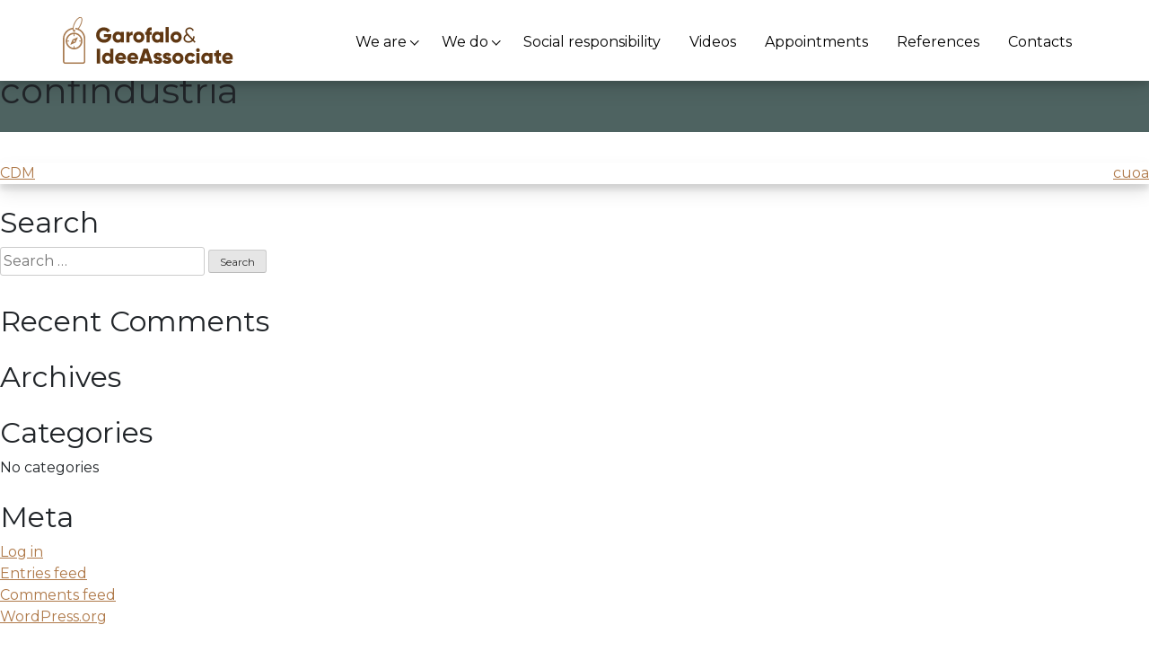

--- FILE ---
content_type: text/html; charset=UTF-8
request_url: https://www.garofalo.it/en/events/confindustria-5/
body_size: 12202
content:
<!doctype html>
<html lang="en-US">

<!-- LANG: en -->

<head>
    <meta charset="UTF-8">
    <meta name="viewport" content="width=device-width, initial-scale=1">
    <link rel="profile" href="https://gmpg.org/xfn/11">

    <!-- Global site tag (gtag.js) - Google Analytics -->

    <!--<script async src="https://www.googletagmanager.com/gtag/js?id=UA-757781-50"></script>

	<script>
		window.dataLayer = window.dataLayer || [];

		function gtag() {
			dataLayer.push(arguments);
		}

		gtag('js', new Date());

		gtag('config', 'UA-757781-50', {
			'anonymize_ip': true
		});
	</script>-->

    <!-- Matomo -->
    <script>
    var _paq = window._paq = window._paq || [];
    /* tracker methods like "setCustomDimension" should be called before "trackPageView" */
    _paq.push(['trackPageView']);
    _paq.push(['enableLinkTracking']);
    (function() {
        var u = "//soffix.net/piwik/";
        _paq.push(['setTrackerUrl', u + 'matomo.php']);
        _paq.push(['setSiteId', '12']);
        var d = document,
            g = d.createElement('script'),
            s = d.getElementsByTagName('script')[0];
        g.async = true;
        g.src = u + 'matomo.js';
        s.parentNode.insertBefore(g, s);
    })();
    </script>
    <!-- End Matomo Code -->

    <!-- 
	<script type="text/javascript">
		var _iub = _iub || [];

		_iub.csConfiguration = {
			"lang": "it",
			"siteId": 1648519,
			"cookiePolicyId": 57509049,
			"banner": {
				"acceptButtonDisplay": true,
				"customizeButtonDisplay": true,
				"position": "bottom",
				"acceptButtonColor": "#0073CE",
				"acceptButtonCaptionColor": "white",
				"customizeButtonColor": "#DADADA",
				"customizeButtonCaptionColor": "#4D4D4D",
				"textColor": "black",
				"backgroundColor": "white"
			}
		};
	</script>
	<script type="text/javascript" src="//cdn.iubenda.com/cs/iubenda_cs.js" charset="UTF-8" async></script>
	<script type="text/javascript" src="//cdn.iubenda.com/cs/iubenda_cs.js" charset="UTF-8" async></script> -->

    <meta name='robots' content='index, follow, max-image-preview:large, max-snippet:-1, max-video-preview:-1' />
<link rel="alternate" hreflang="it" href="https://www.garofalo.it/events/confindustria/" />
<link rel="alternate" hreflang="en" href="https://www.garofalo.it/en/events/confindustria-5/" />
<link rel="alternate" hreflang="x-default" href="https://www.garofalo.it/events/confindustria/" />

	<!-- This site is optimized with the Yoast SEO plugin v26.7 - https://yoast.com/wordpress/plugins/seo/ -->
	<title>confindustria - Garofalo</title>
	<link rel="canonical" href="https://www.garofalo.it/en/events/confindustria-5/" />
	<meta property="og:locale" content="en_US" />
	<meta property="og:type" content="article" />
	<meta property="og:title" content="confindustria - Garofalo" />
	<meta property="og:description" content="Conference about Creativity and Innovation in times of permanent imbalances @Confindustria Vicenza &#8211; advanced training &nbsp;" />
	<meta property="og:url" content="https://www.garofalo.it/en/events/confindustria-5/" />
	<meta property="og:site_name" content="Garofalo" />
	<meta name="twitter:card" content="summary_large_image" />
	<script type="application/ld+json" class="yoast-schema-graph">{"@context":"https://schema.org","@graph":[{"@type":"WebPage","@id":"https://www.garofalo.it/en/events/confindustria-5/","url":"https://www.garofalo.it/en/events/confindustria-5/","name":"confindustria - Garofalo","isPartOf":{"@id":"https://www.garofalo.it/#website"},"datePublished":"2022-01-31T15:48:15+00:00","breadcrumb":{"@id":"https://www.garofalo.it/en/events/confindustria-5/#breadcrumb"},"inLanguage":"en-US","potentialAction":[{"@type":"ReadAction","target":["https://www.garofalo.it/en/events/confindustria-5/"]}]},{"@type":"BreadcrumbList","@id":"https://www.garofalo.it/en/events/confindustria-5/#breadcrumb","itemListElement":[{"@type":"ListItem","position":1,"name":"Home","item":"https://www.garofalo.it/en/homepage/"},{"@type":"ListItem","position":2,"name":"Eventi","item":"https://www.garofalo.it/en/events/"},{"@type":"ListItem","position":3,"name":"confindustria"}]},{"@type":"WebSite","@id":"https://www.garofalo.it/#website","url":"https://www.garofalo.it/","name":"Garofalo","description":"","publisher":{"@id":"https://www.garofalo.it/#organization"},"potentialAction":[{"@type":"SearchAction","target":{"@type":"EntryPoint","urlTemplate":"https://www.garofalo.it/?s={search_term_string}"},"query-input":{"@type":"PropertyValueSpecification","valueRequired":true,"valueName":"search_term_string"}}],"inLanguage":"en-US"},{"@type":"Organization","@id":"https://www.garofalo.it/#organization","name":"Garofalo","url":"https://www.garofalo.it/","logo":{"@type":"ImageObject","inLanguage":"en-US","@id":"https://www.garofalo.it/#/schema/logo/image/","url":"https://www.garofalo.it/wp-content/uploads/2019/06/GarofaloLogo.svg","contentUrl":"https://www.garofalo.it/wp-content/uploads/2019/06/GarofaloLogo.svg","caption":"Garofalo"},"image":{"@id":"https://www.garofalo.it/#/schema/logo/image/"}}]}</script>
	<!-- / Yoast SEO plugin. -->


<link rel='dns-prefetch' href='//cdn.iubenda.com' />
<link rel='dns-prefetch' href='//kit.fontawesome.com' />
<link rel='dns-prefetch' href='//cdnjs.cloudflare.com' />
<link rel="alternate" type="application/rss+xml" title="Garofalo &raquo; Feed" href="https://www.garofalo.it/en/feed/" />
<link rel="alternate" type="application/rss+xml" title="Garofalo &raquo; Comments Feed" href="https://www.garofalo.it/en/comments/feed/" />
<link rel="alternate" title="oEmbed (JSON)" type="application/json+oembed" href="https://www.garofalo.it/en/wp-json/oembed/1.0/embed?url=https%3A%2F%2Fwww.garofalo.it%2Fen%2Fevents%2Fconfindustria-5%2F" />
<link rel="alternate" title="oEmbed (XML)" type="text/xml+oembed" href="https://www.garofalo.it/en/wp-json/oembed/1.0/embed?url=https%3A%2F%2Fwww.garofalo.it%2Fen%2Fevents%2Fconfindustria-5%2F&#038;format=xml" />
<style id='wp-img-auto-sizes-contain-inline-css' type='text/css'>
img:is([sizes=auto i],[sizes^="auto," i]){contain-intrinsic-size:3000px 1500px}
/*# sourceURL=wp-img-auto-sizes-contain-inline-css */
</style>
<style id='wp-emoji-styles-inline-css' type='text/css'>

	img.wp-smiley, img.emoji {
		display: inline !important;
		border: none !important;
		box-shadow: none !important;
		height: 1em !important;
		width: 1em !important;
		margin: 0 0.07em !important;
		vertical-align: -0.1em !important;
		background: none !important;
		padding: 0 !important;
	}
/*# sourceURL=wp-emoji-styles-inline-css */
</style>
<link rel='stylesheet' id='wp-block-library-css' href='https://www.garofalo.it/wp-includes/css/dist/block-library/style.min.css?ver=6.9' type='text/css' media='all' />
<style id='global-styles-inline-css' type='text/css'>
:root{--wp--preset--aspect-ratio--square: 1;--wp--preset--aspect-ratio--4-3: 4/3;--wp--preset--aspect-ratio--3-4: 3/4;--wp--preset--aspect-ratio--3-2: 3/2;--wp--preset--aspect-ratio--2-3: 2/3;--wp--preset--aspect-ratio--16-9: 16/9;--wp--preset--aspect-ratio--9-16: 9/16;--wp--preset--color--black: #000000;--wp--preset--color--cyan-bluish-gray: #abb8c3;--wp--preset--color--white: #ffffff;--wp--preset--color--pale-pink: #f78da7;--wp--preset--color--vivid-red: #cf2e2e;--wp--preset--color--luminous-vivid-orange: #ff6900;--wp--preset--color--luminous-vivid-amber: #fcb900;--wp--preset--color--light-green-cyan: #7bdcb5;--wp--preset--color--vivid-green-cyan: #00d084;--wp--preset--color--pale-cyan-blue: #8ed1fc;--wp--preset--color--vivid-cyan-blue: #0693e3;--wp--preset--color--vivid-purple: #9b51e0;--wp--preset--gradient--vivid-cyan-blue-to-vivid-purple: linear-gradient(135deg,rgb(6,147,227) 0%,rgb(155,81,224) 100%);--wp--preset--gradient--light-green-cyan-to-vivid-green-cyan: linear-gradient(135deg,rgb(122,220,180) 0%,rgb(0,208,130) 100%);--wp--preset--gradient--luminous-vivid-amber-to-luminous-vivid-orange: linear-gradient(135deg,rgb(252,185,0) 0%,rgb(255,105,0) 100%);--wp--preset--gradient--luminous-vivid-orange-to-vivid-red: linear-gradient(135deg,rgb(255,105,0) 0%,rgb(207,46,46) 100%);--wp--preset--gradient--very-light-gray-to-cyan-bluish-gray: linear-gradient(135deg,rgb(238,238,238) 0%,rgb(169,184,195) 100%);--wp--preset--gradient--cool-to-warm-spectrum: linear-gradient(135deg,rgb(74,234,220) 0%,rgb(151,120,209) 20%,rgb(207,42,186) 40%,rgb(238,44,130) 60%,rgb(251,105,98) 80%,rgb(254,248,76) 100%);--wp--preset--gradient--blush-light-purple: linear-gradient(135deg,rgb(255,206,236) 0%,rgb(152,150,240) 100%);--wp--preset--gradient--blush-bordeaux: linear-gradient(135deg,rgb(254,205,165) 0%,rgb(254,45,45) 50%,rgb(107,0,62) 100%);--wp--preset--gradient--luminous-dusk: linear-gradient(135deg,rgb(255,203,112) 0%,rgb(199,81,192) 50%,rgb(65,88,208) 100%);--wp--preset--gradient--pale-ocean: linear-gradient(135deg,rgb(255,245,203) 0%,rgb(182,227,212) 50%,rgb(51,167,181) 100%);--wp--preset--gradient--electric-grass: linear-gradient(135deg,rgb(202,248,128) 0%,rgb(113,206,126) 100%);--wp--preset--gradient--midnight: linear-gradient(135deg,rgb(2,3,129) 0%,rgb(40,116,252) 100%);--wp--preset--font-size--small: 13px;--wp--preset--font-size--medium: 20px;--wp--preset--font-size--large: 36px;--wp--preset--font-size--x-large: 42px;--wp--preset--spacing--20: 0.44rem;--wp--preset--spacing--30: 0.67rem;--wp--preset--spacing--40: 1rem;--wp--preset--spacing--50: 1.5rem;--wp--preset--spacing--60: 2.25rem;--wp--preset--spacing--70: 3.38rem;--wp--preset--spacing--80: 5.06rem;--wp--preset--shadow--natural: 6px 6px 9px rgba(0, 0, 0, 0.2);--wp--preset--shadow--deep: 12px 12px 50px rgba(0, 0, 0, 0.4);--wp--preset--shadow--sharp: 6px 6px 0px rgba(0, 0, 0, 0.2);--wp--preset--shadow--outlined: 6px 6px 0px -3px rgb(255, 255, 255), 6px 6px rgb(0, 0, 0);--wp--preset--shadow--crisp: 6px 6px 0px rgb(0, 0, 0);}:where(.is-layout-flex){gap: 0.5em;}:where(.is-layout-grid){gap: 0.5em;}body .is-layout-flex{display: flex;}.is-layout-flex{flex-wrap: wrap;align-items: center;}.is-layout-flex > :is(*, div){margin: 0;}body .is-layout-grid{display: grid;}.is-layout-grid > :is(*, div){margin: 0;}:where(.wp-block-columns.is-layout-flex){gap: 2em;}:where(.wp-block-columns.is-layout-grid){gap: 2em;}:where(.wp-block-post-template.is-layout-flex){gap: 1.25em;}:where(.wp-block-post-template.is-layout-grid){gap: 1.25em;}.has-black-color{color: var(--wp--preset--color--black) !important;}.has-cyan-bluish-gray-color{color: var(--wp--preset--color--cyan-bluish-gray) !important;}.has-white-color{color: var(--wp--preset--color--white) !important;}.has-pale-pink-color{color: var(--wp--preset--color--pale-pink) !important;}.has-vivid-red-color{color: var(--wp--preset--color--vivid-red) !important;}.has-luminous-vivid-orange-color{color: var(--wp--preset--color--luminous-vivid-orange) !important;}.has-luminous-vivid-amber-color{color: var(--wp--preset--color--luminous-vivid-amber) !important;}.has-light-green-cyan-color{color: var(--wp--preset--color--light-green-cyan) !important;}.has-vivid-green-cyan-color{color: var(--wp--preset--color--vivid-green-cyan) !important;}.has-pale-cyan-blue-color{color: var(--wp--preset--color--pale-cyan-blue) !important;}.has-vivid-cyan-blue-color{color: var(--wp--preset--color--vivid-cyan-blue) !important;}.has-vivid-purple-color{color: var(--wp--preset--color--vivid-purple) !important;}.has-black-background-color{background-color: var(--wp--preset--color--black) !important;}.has-cyan-bluish-gray-background-color{background-color: var(--wp--preset--color--cyan-bluish-gray) !important;}.has-white-background-color{background-color: var(--wp--preset--color--white) !important;}.has-pale-pink-background-color{background-color: var(--wp--preset--color--pale-pink) !important;}.has-vivid-red-background-color{background-color: var(--wp--preset--color--vivid-red) !important;}.has-luminous-vivid-orange-background-color{background-color: var(--wp--preset--color--luminous-vivid-orange) !important;}.has-luminous-vivid-amber-background-color{background-color: var(--wp--preset--color--luminous-vivid-amber) !important;}.has-light-green-cyan-background-color{background-color: var(--wp--preset--color--light-green-cyan) !important;}.has-vivid-green-cyan-background-color{background-color: var(--wp--preset--color--vivid-green-cyan) !important;}.has-pale-cyan-blue-background-color{background-color: var(--wp--preset--color--pale-cyan-blue) !important;}.has-vivid-cyan-blue-background-color{background-color: var(--wp--preset--color--vivid-cyan-blue) !important;}.has-vivid-purple-background-color{background-color: var(--wp--preset--color--vivid-purple) !important;}.has-black-border-color{border-color: var(--wp--preset--color--black) !important;}.has-cyan-bluish-gray-border-color{border-color: var(--wp--preset--color--cyan-bluish-gray) !important;}.has-white-border-color{border-color: var(--wp--preset--color--white) !important;}.has-pale-pink-border-color{border-color: var(--wp--preset--color--pale-pink) !important;}.has-vivid-red-border-color{border-color: var(--wp--preset--color--vivid-red) !important;}.has-luminous-vivid-orange-border-color{border-color: var(--wp--preset--color--luminous-vivid-orange) !important;}.has-luminous-vivid-amber-border-color{border-color: var(--wp--preset--color--luminous-vivid-amber) !important;}.has-light-green-cyan-border-color{border-color: var(--wp--preset--color--light-green-cyan) !important;}.has-vivid-green-cyan-border-color{border-color: var(--wp--preset--color--vivid-green-cyan) !important;}.has-pale-cyan-blue-border-color{border-color: var(--wp--preset--color--pale-cyan-blue) !important;}.has-vivid-cyan-blue-border-color{border-color: var(--wp--preset--color--vivid-cyan-blue) !important;}.has-vivid-purple-border-color{border-color: var(--wp--preset--color--vivid-purple) !important;}.has-vivid-cyan-blue-to-vivid-purple-gradient-background{background: var(--wp--preset--gradient--vivid-cyan-blue-to-vivid-purple) !important;}.has-light-green-cyan-to-vivid-green-cyan-gradient-background{background: var(--wp--preset--gradient--light-green-cyan-to-vivid-green-cyan) !important;}.has-luminous-vivid-amber-to-luminous-vivid-orange-gradient-background{background: var(--wp--preset--gradient--luminous-vivid-amber-to-luminous-vivid-orange) !important;}.has-luminous-vivid-orange-to-vivid-red-gradient-background{background: var(--wp--preset--gradient--luminous-vivid-orange-to-vivid-red) !important;}.has-very-light-gray-to-cyan-bluish-gray-gradient-background{background: var(--wp--preset--gradient--very-light-gray-to-cyan-bluish-gray) !important;}.has-cool-to-warm-spectrum-gradient-background{background: var(--wp--preset--gradient--cool-to-warm-spectrum) !important;}.has-blush-light-purple-gradient-background{background: var(--wp--preset--gradient--blush-light-purple) !important;}.has-blush-bordeaux-gradient-background{background: var(--wp--preset--gradient--blush-bordeaux) !important;}.has-luminous-dusk-gradient-background{background: var(--wp--preset--gradient--luminous-dusk) !important;}.has-pale-ocean-gradient-background{background: var(--wp--preset--gradient--pale-ocean) !important;}.has-electric-grass-gradient-background{background: var(--wp--preset--gradient--electric-grass) !important;}.has-midnight-gradient-background{background: var(--wp--preset--gradient--midnight) !important;}.has-small-font-size{font-size: var(--wp--preset--font-size--small) !important;}.has-medium-font-size{font-size: var(--wp--preset--font-size--medium) !important;}.has-large-font-size{font-size: var(--wp--preset--font-size--large) !important;}.has-x-large-font-size{font-size: var(--wp--preset--font-size--x-large) !important;}
/*# sourceURL=global-styles-inline-css */
</style>

<style id='classic-theme-styles-inline-css' type='text/css'>
/*! This file is auto-generated */
.wp-block-button__link{color:#fff;background-color:#32373c;border-radius:9999px;box-shadow:none;text-decoration:none;padding:calc(.667em + 2px) calc(1.333em + 2px);font-size:1.125em}.wp-block-file__button{background:#32373c;color:#fff;text-decoration:none}
/*# sourceURL=/wp-includes/css/classic-themes.min.css */
</style>
<link rel='stylesheet' id='wpml-legacy-horizontal-list-0-css' href='https://www.garofalo.it/wp-content/plugins/sitepress-multilingual-cms/templates/language-switchers/legacy-list-horizontal/style.min.css?ver=1' type='text/css' media='all' />
<link rel='stylesheet' id='garofalo-style-css' href='https://www.garofalo.it/wp-content/themes/garofalo/style.css?ver=6.9' type='text/css' media='all' />
<link rel='stylesheet' id='reset-css' href='https://www.garofalo.it/wp-content/themes/garofalo/libs/secondary-expandable-navigation/css/reset.css?ver=6.9' type='text/css' media='all' />
<link rel='stylesheet' id='mob-nav-css' href='https://www.garofalo.it/wp-content/themes/garofalo/libs/secondary-expandable-navigation/css/style.css?ver=6.9' type='text/css' media='all' />
<link rel='stylesheet' id='hg-css' href='https://www.garofalo.it/wp-content/themes/garofalo/static/css/custom.css?ver=6.9' type='text/css' media='all' />

<script  type="text/javascript" class=" _iub_cs_skip" type="text/javascript" id="iubenda-head-inline-scripts-0">
/* <![CDATA[ */

var _iub = _iub || [];
_iub.csConfiguration = {"invalidateConsentWithoutLog":true,"whitelabel":false,"lang":"en","siteId":1648519,"consentOnContinuedBrowsing":false,"perPurposeConsent":true,"cookiePolicyId":70787130, "banner":{ "acceptButtonDisplay":true,"customizeButtonDisplay":true,"acceptButtonColor":"#a77b51","acceptButtonCaptionColor":"white","customizeButtonColor":"#212121","customizeButtonCaptionColor":"white","position":"bottom","textColor":"#303030","backgroundColor":"#ffffff","rejectButtonDisplay":true,"rejectButtonColor":"#838383","rejectButtonCaptionColor":"white","listPurposes":true,"explicitWithdrawal":true }};

//# sourceURL=iubenda-head-inline-scripts-0
/* ]]> */
</script>
<script  type="text/javascript" charset="UTF-8" async="" class=" _iub_cs_skip" type="text/javascript" src="//cdn.iubenda.com/cs/iubenda_cs.js?ver=3.12.5" id="iubenda-head-scripts-0-js"></script>
<link rel="https://api.w.org/" href="https://www.garofalo.it/en/wp-json/" /><link rel="EditURI" type="application/rsd+xml" title="RSD" href="https://www.garofalo.it/xmlrpc.php?rsd" />
<meta name="generator" content="WordPress 6.9" />
<link rel='shortlink' href='https://www.garofalo.it/en/?p=4225' />
<meta name="generator" content="WPML ver:4.8.6 stt:1,27;" />
<style type="text/css">.recentcomments a{display:inline !important;padding:0 !important;margin:0 !important;}</style></head>

<body class="wp-singular events-template-default single single-events postid-4225 wp-custom-logo wp-theme-garofalo">
    <div id="page" class="site">
        <a class="skip-link screen-reader-text" href="#content">Skip to content</a>

        
        <nav class="navbar navbar-light bg-white navbar-expand-lg navbar-fixed justify-content-between">
            <div class="container p-0">

                <a class="navbar-brand" href="https://www.garofalo.it/en/">
                    <img src="https://www.garofalo.it/wp-content/uploads/2019/06/GarofaloLogo.svg" class="attachment-full size-full" alt="" decoding="async" />                </a>

                <a id="cd-menu-trigger" href="#0">
                    <!-- <span class="navbar-toggler-icon"></span> -->
                    <span class="menu-trigger">
                        <span class="menu-trigger-top"></span>
                        <span class="menu-trigger-mid"></span>
                        <span class="menu-trigger-bot"></span>
                    </span>
                </a>

                <div id="navbarNavDropdown" class="container collapse navbar-collapse p-0"><ul id="menu-main-menu-inglese" class="nav navbar-nav ml-auto"><li id="menu-item-2268" class="menu-item menu-item-type-post_type menu-item-object-page menu-item-has-children menu-item-2268 nav-item dropdown">
	<a class="nav-link dropdown-toggle"  href="https://www.garofalo.it/en/about-us/" data-toggle="dropdown" aria-haspopup="true" aria-expanded="false">We are</a>
<div class="dropdown-menu" role="menu"><div class="dropdown-menu-inner">
<a class="dropdown-item"  href="https://www.garofalo.it/en/about-us/team/">Team</a><a class="dropdown-item"  href="https://www.garofalo.it/en/about-us/manifesto/">Manifesto</a><a class="dropdown-item"  href="https://www.garofalo.it/en/about-us/history/">History</a>
</div></div>
</li>
<li id="menu-item-113" class="menu-item menu-item-type-post_type menu-item-object-page menu-item-has-children menu-item-113 nav-item dropdown">
	<a class="nav-link dropdown-toggle"  href="https://www.garofalo.it/en/what-do-we-do/" data-toggle="dropdown" aria-haspopup="true" aria-expanded="false">We do</a>
<div class="dropdown-menu" role="menu"><div class="dropdown-menu-inner">
<a class="dropdown-item"  href="https://www.garofalo.it/en/what-do-we-do/consulting/">Consulting</a><a class="dropdown-item"  href="https://www.garofalo.it/en/what-do-we-do/training/">Training</a><a class="dropdown-item"  href="https://www.garofalo.it/en/what-do-we-do/convention-ed-eventi/">Conventions and events</a>
</div></div>
</li>
<li id="menu-item-2276" class="menu-item menu-item-type-post_type menu-item-object-page menu-item-2276 nav-item">
	<a class="nav-link"  href="https://www.garofalo.it/en/social-accountability/">Social responsibility</a></li>
<li id="menu-item-2275" class="menu-item menu-item-type-post_type menu-item-object-page menu-item-2275 nav-item">
	<a class="nav-link"  href="https://www.garofalo.it/en/video/">Videos</a></li>
<li id="menu-item-2327" class="menu-item menu-item-type-post_type menu-item-object-page menu-item-2327 nav-item">
	<a class="nav-link"  href="https://www.garofalo.it/en/appointments/">Appointments</a></li>
<li id="menu-item-2328" class="menu-item menu-item-type-post_type menu-item-object-page menu-item-2328 nav-item">
	<a class="nav-link"  href="https://www.garofalo.it/en/references/">References</a></li>
<li id="menu-item-114" class="menu-item menu-item-type-post_type menu-item-object-page menu-item-114 nav-item">
	<a class="nav-link"  href="https://www.garofalo.it/en/contacts/">Contacts</a></li>
</ul></div>            </div>
        </nav>

        <nav id="cd-lateral-nav">
            <ul class="cd-navigation">
                
                <!-- <pre>
		Array
(
    [35] => Array
        (
            [title] => Chi Siamo
            [url] => https://www.garofalo.it/chi-siamo/
            [children] => Array
                (
                    [128] => Array
                        (
                            [title] => Team
                            [url] => https://www.garofalo.it/chi-siamo/team/
                        )

                    [126] => Array
                        (
                            [title] => Manifesto
                            [url] => https://www.garofalo.it/chi-siamo/manifesto/
                        )

                    [127] => Array
                        (
                            [title] => Storia
                            [url] => https://www.garofalo.it/chi-siamo/storia/
                        )

                )

        )

    [70] => Array
        (
            [title] => Cosa Facciamo
            [url] => https://www.garofalo.it/cosa-facciamo/
            [children] => Array
                (
                    [1631] => Array
                        (
                            [title] => Consulenza
                            [url] => https://www.garofalo.it/cosa-facciamo/consulenza/
                        )

                    [122] => Array
                        (
                            [title] => Form-azione
                            [url] => https://www.garofalo.it/cosa-facciamo/formazione/
                        )

                    [71] => Array
                        (
                            [title] => Convention ed Eventi
                            [url] => https://www.garofalo.it/cosa-facciamo/convention-ed-eventi/
                        )

                )

        )

    [31] => Array
        (
            [title] => Responsabilità sociale
            [url] => https://www.garofalo.it/responsabilita-sociale/
            [children] => Array
                (
                )

        )

    [33] => Array
        (
            [title] => Video
            [url] => https://www.garofalo.it/video/
            [children] => Array
                (
                )

        )

    [36] => Array
        (
            [title] => Appuntamenti
            [url] => https://www.garofalo.it/eventi/
            [children] => Array
                (
                )

        )

    [30] => Array
        (
            [title] => Referenze
            [url] => https://www.garofalo.it/referenze/
            [children] => Array
                (
                )

        )

    [29] => Array
        (
            [title] => Contatti
            [url] => https://www.garofalo.it/contatti/
            [children] => Array
                (
                )

        )

)
	</pre> -->

                                                <li class="item-has-children">
                    <a href="https://www.garofalo.it/chi-siamo/">Chi Siamo</a>
                    <ul class="sub-menu">
                                                <li><a href="https://www.garofalo.it/chi-siamo/team/">Team</a></li>
                                                <li><a href="https://www.garofalo.it/chi-siamo/manifesto/">Manifesto</a></li>
                                                <li><a href="https://www.garofalo.it/chi-siamo/storia/">Storia</a></li>
                                            </ul>
                </li>
                                                                <li class="item-has-children">
                    <a href="https://www.garofalo.it/cosa-facciamo/">Cosa Facciamo</a>
                    <ul class="sub-menu">
                                                <li><a href="https://www.garofalo.it/cosa-facciamo/consulenza/">Consulenza</a></li>
                                                <li><a href="https://www.garofalo.it/cosa-facciamo/formazione/">Form-azione</a></li>
                                                <li><a href="https://www.garofalo.it/cosa-facciamo/convention-ed-eventi/">Convention ed Eventi</a></li>
                                            </ul>
                </li>
                                                
                <li><a class="" href="https://www.garofalo.it/responsabilita-sociale/">Responsabilità sociale</a></li>

                                                
                <li><a class="" href="https://www.garofalo.it/video/">Video</a></li>

                                                
                <li><a class="" href="https://www.garofalo.it/eventi/">Appuntamenti</a></li>

                                                
                <li><a class="" href="https://www.garofalo.it/referenze/">Referenze</a></li>

                                                
                <li><a class="" href="https://www.garofalo.it/contatti/">Contatti</a></li>

                                


                <!-- <div class="cd-navigation socials">
				<a class="cd-twitter cd-img-replace" href="#0">Twitter</a>
				<a class="cd-github cd-img-replace" href="#0">Git Hub</a>
				<a class="cd-facebook cd-img-replace" href="#0">Facebook</a>
				<a class="cd-google cd-img-replace" href="#0">Google Plus</a>
			</div> -->
        </nav>

                <div class="cd-main-content">
            <div id="content" class="site-content" data-page="confindustria-5">
	<div id="primary" class="content-area">
		<main id="main" class="site-main">

		
<article id="post-4225" class="post-4225 events type-events status-publish hentry">
	<header class="entry-header">
		<h1 class="entry-title">confindustria</h1>	</header><!-- .entry-header -->

	
	<div class="entry-content">
		<p>Conference about Creativity and Innovation in times of permanent imbalances @<strong>Confindustria Vicenza</strong> &#8211; advanced training</p>
<p>&nbsp;</p>
	</div><!-- .entry-content -->

	<footer class="entry-footer">
			</footer><!-- .entry-footer -->
</article><!-- #post-4225 -->

	<nav class="navigation post-navigation" aria-label="Posts">
		<h2 class="screen-reader-text">Post navigation</h2>
		<div class="nav-links"><div class="nav-previous"><a href="https://www.garofalo.it/en/events/cdm/" rel="prev">CDM</a></div><div class="nav-next"><a href="https://www.garofalo.it/en/events/cuoa-15/" rel="next">cuoa</a></div></div>
	</nav>
		</main><!-- #main -->
	</div><!-- #primary -->


<aside id="secondary" class="widget-area">
	<section id="search-2" class="widget widget_search"><h2 class="widget-title">Search</h2><form role="search" method="get" class="search-form" action="https://www.garofalo.it/en/">
				<label>
					<span class="screen-reader-text">Search for:</span>
					<input type="search" class="search-field" placeholder="Search &hellip;" value="" name="s" />
				</label>
				<input type="submit" class="search-submit" value="Search" />
			</form></section><section id="recent-comments-2" class="widget widget_recent_comments"><h2 class="widget-title">Recent Comments</h2><ul id="recentcomments"></ul></section><section id="archives-2" class="widget widget_archive"><h2 class="widget-title">Archives</h2>
			<ul>
							</ul>

			</section><section id="categories-2" class="widget widget_categories"><h2 class="widget-title">Categories</h2>
			<ul>
				<li class="cat-item-none">No categories</li>			</ul>

			</section><section id="meta-2" class="widget widget_meta"><h2 class="widget-title">Meta</h2>
		<ul>
						<li><a rel="nofollow" href="https://www.garofalo.it/wp-login.php">Log in</a></li>
			<li><a href="https://www.garofalo.it/en/feed/">Entries feed</a></li>
			<li><a href="https://www.garofalo.it/en/comments/feed/">Comments feed</a></li>

			<li><a href="https://wordpress.org/">WordPress.org</a></li>
		</ul>

		</section></aside><!-- #secondary -->

</div><!-- #content -->

<footer>
    <div id="footer-newsletter">
        <section class="fn-pre">
            <div class="container">
                <div class="row">
                    <div class="col-12 text-left">
                        <span class="fnp-icon">
                            <i class="far fa-envelope"></i>
                        </span>
                        <span class="fnp-text">
                            Sign up to our newsletter                        </span>

                    </div>
                </div>
            </div>
        </section>
        <section class="fn-fold">
            <button class="fnf-close">
                <svg xmlns="http://www.w3.org/2000/svg" xmlns:xlink="http://www.w3.org/1999/xlink" version="1.1"
                    id="Capa_1" x="0px" y="0px" viewBox="0 0 224.512 224.512"
                    style="enable-background:new 0 0 224.512 224.512;" xml:space="preserve" width="1rem" height="2rem"
                    class="">
                    <polygon
                        points="224.507,6.997 217.521,0 112.256,105.258 6.998,0 0.005,6.997 105.263,112.254    0.005,217.512 6.998,224.512 112.256,119.24 217.521,224.512 224.507,217.512 119.249,112.254  "
                        data-original="#010002" class="active-path" data-old_color="#ffffff" fill="#333333" />
                </svg>
            </button>
            <div class="container">
                <div class="row justify-content-left">
                    <div class="col-lg-7 col-md-9">
                        <div class="row">

                            <link href="//cdn-images.mailchimp.com/embedcode/classic-10_7.css" rel="stylesheet"
                                type="text/css">
                            <style type="text/css">
                            #mc_embed_signup .mc-field-group {
                                width: inherit !important;
                                padding-bottom: 0 !important;
                                min-height: 0 !important;
                            }

                            #mc_embed_signup .mc-field-group input {
                                padding: 0 !important;
                            }

                            #mc_embed_signup form {
                                padding-left: 0 !important;
                            }

                            #mc_embed_signup .button {
                                border-radius: 0 !important;
                            }
                            </style>
                            <div class="col-12" id="mc_embed_signup">

                                <!--

								<div id="mc_embed_signup">
									<form action="https://garofalo.us16.list-manage.com/subscribe/post?u=52c8002063080e9280741f1a1&amp;id=17d1f32986" method="post" id="mc-embedded-subscribe-form" name="mc-embedded-subscribe-form" class="validate" target="_blank" novalidate>
										<div id="mc_embed_signup_scroll">
										<h2>Subscribe</h2>
										<div class="indicates-required"><span class="asterisk">*</span> indicates required</div>
										<div class="mc-field-group">
										<label for="mce-EMAIL">Email  <span class="asterisk">*</span>
										</label>
										<input type="email" value="" name="EMAIL" class="required email" id="mce-EMAIL">
										</div>
										<div class="mc-field-group input-group">
											<strong>Privacy  <span class="asterisk">*</span>
										</strong>
											<ul><li><input type="radio" value="Per informazioni su come vengono trattati i tuoi dati consulta la nostra Privacy Policy." name="MMERGE1" id="mce-MMERGE1-0"><label for="mce-MMERGE1-0">Per informazioni su come vengono trattati i tuoi dati consulta la nostra Privacy Policy.</label></li>
										</ul>
										</div>
										<div id="mce-responses" class="clear">
										<div class="response" id="mce-error-response" style="display:none"></div>
										<div class="response" id="mce-success-response" style="display:none"></div>
										</div>
											<div style="position: absolute; left: -5000px;" aria-hidden="true"><input type="text" name="b_52c8002063080e9280741f1a1_17d1f32986" tabindex="-1" value=""></div>
											<div class="clear"><input type="submit" value="Subscribe" name="subscribe" id="mc-embedded-subscribe" class="button"></div>
											</div>
									</form>
									</div>
								<script type='text/javascript' src='//s3.amazonaws.com/downloads.mailchimp.com/js/mc-validate.js'></script><script type='text/javascript'>(function($) {window.fnames = new Array(); window.ftypes = new Array();fnames[0]='EMAIL';ftypes[0]='email';fnames[1]='MMERGE1';ftypes[1]='radio';}(jQuery));var $mcj = jQuery.noConflict(true);</script>
								-->

                                <form
                                    action="https://garofalo.us16.list-manage.com/subscribe/post?u=52c8002063080e9280741f1a1&amp;id=17d1f32986"
                                    method="post" id="mc-embedded-subscribe-form" name="mc-embedded-subscribe-form"
                                    class="validate" target="_blank" novalidate>

                                    <div class="row" id="mc_embed_signup_scroll">
                                        <div class="col-auto mc-field-group">
                                            <input type="email" value="" name="EMAIL" id="mce-EMAIL"
                                                class="required w-100 nl-email"
                                                placeholder="Insert your email">
                                        </div>
                                        <div class="col-12 col-md-auto pl-md-0 clear">
                                            <input type="submit" value="Subscribe"
                                                name="subscribe" id="mc-embedded-subscribe"
                                                class="button btn btn-primary fnf-submit">
                                        </div>
                                        <div class="col-12 col-md-auto pl-md-0 clear">
                                            <div id="mce-responses" class="clear">
                                                <div class="response" id="mce-error-response"
                                                    style="display:none; color: #ffffff;"></div>
                                                <div class="response" id="mce-success-response"
                                                    style="display:none; color: #ffffff;"></div>
                                                <div style="position: absolute; left: -5000px;" aria-hidden="true">
                                                    <input type="text" name="b_52c8002063080e9280741f1a1_17d1f32986"
                                                        tabindex="-1" value=""></div>
                                            </div>
                                        </div>

                                        <div class="col-12 mc-field-group input-group">
                                            <div class="fnf-alert">
                                                <input type="radio"
                                                    value="Per informazioni su come vengono trattati i tuoi dati consulta la nostra Privacy Policy."
                                                    name="MMERGE1" id="mce-MMERGE1-0">
                                                <label for="mce-MMERGE1-0">
                                                    For more information on your data, please consult our                                                                                                        <a href="https://www.iubenda.com/privacy-policy/70787130"
                                                        class="iubenda-nostyle no-brand iubenda-embed iub-legal-only text-white"
                                                        title="Privacy Policy ">Privacy Policy</a>
                                                    <script type="text/javascript">
                                                    (function(w, d) {
                                                        var loader = function() {
                                                            var s = d.createElement("script"),
                                                                tag = d.getElementsByTagName("script")[0];
                                                            s.src = "https://cdn.iubenda.com/iubenda.js";
                                                            tag.parentNode.insertBefore(s, tag);
                                                        };
                                                        if (w.addEventListener) {
                                                            w.addEventListener("load", loader, false);
                                                        } else if (w.attachEvent) {
                                                            w.attachEvent("onload", loader);
                                                        } else {
                                                            w.onload = loader;
                                                        }
                                                    })(window, document);
                                                    </script>
                                                                                                    </label>
                                            </div>
                                        </div>

                                        <script type='text/javascript'
                                            src='//s3.amazonaws.com/downloads.mailchimp.com/js/mc-validate.js'></script>
                                        <script type='text/javascript'>
                                        (function($) {
                                            window.fnames = new Array();
                                            window.ftypes = new Array();
                                            fnames[0] = 'EMAIL';
                                            ftypes[0] = 'email';
                                            fnames[1] = 'MMERGE1';
                                            ftypes[1] = 'radio';
                                        }(jQuery));
                                        var $mcj = jQuery.noConflict(true);
                                        </script>


                                    </div>
                                </form>
                            </div>

                        </div>
                    </div>
                    <div class="col-lg-5 col-md-3">

                    </div>
                </div>

            </div>
        </section>
    </div>

    <div id="footer-footer">
        <div class="container">
            <div class="row no-gutters justify-content-between">

                <div class="col-md-3">
                    <img class="footer-logo" src="https://www.garofalo.it/wp-content/themes/garofalo/src/img/GarofaloLogo.white.svg"
                        alt="">
                    <br><br>
                    <b class="text-white">Garofalo & Idee Associate Srl</b><br>
                    Via N. Tommaseo, 68 — 35131 Padova <br>
                    <a href="mailto:info@garofalo.it">info@garofalo.it</a><br><br>
                    VAT N. 02636120285

                    <div class="row">
                        <div class="col-12 mt-3">
                                                        <a href="https://www.iubenda.com/privacy-policy/70787130"
                                class="iubenda-nostyle no-brand iubenda-embed iub-legal-only"
                                title="Privacy Policy ">Privacy Policy</a>
                            <script type="text/javascript">
                            (function(w, d) {
                                var loader = function() {
                                    var s = d.createElement("script"),
                                        tag = d.getElementsByTagName("script")[0];
                                    s.src = "https://cdn.iubenda.com/iubenda.js";
                                    tag.parentNode.insertBefore(s, tag);
                                };
                                if (w.addEventListener) {
                                    w.addEventListener("load", loader, false);
                                } else if (w.attachEvent) {
                                    w.attachEvent("onload", loader);
                                } else {
                                    w.onload = loader;
                                }
                            })(window, document);
                            </script>
                            |
                            <a href="https://www.iubenda.com/privacy-policy/70787130/cookie-policy"
                                class="iubenda-nostyle no-brand iubenda-embed" title="Cookie Policy ">Cookie Policy</a>
                            <script type="text/javascript">
                            (function(w, d) {
                                var loader = function() {
                                    var s = d.createElement("script"),
                                        tag = d.getElementsByTagName("script")[0];
                                    s.src = "https://cdn.iubenda.com/iubenda.js";
                                    tag.parentNode.insertBefore(s, tag);
                                };
                                if (w.addEventListener) {
                                    w.addEventListener("load", loader, false);
                                } else if (w.attachEvent) {
                                    w.attachEvent("onload", loader);
                                } else {
                                    w.onload = loader;
                                }
                            })(window, document);
                            </script>
                                                        <div class="footer-lang">
                                
<div class="wpml-ls-statics-shortcode_actions wpml-ls wpml-ls-legacy-list-horizontal">
	<ul role="menu"><li class="wpml-ls-slot-shortcode_actions wpml-ls-item wpml-ls-item-it wpml-ls-first-item wpml-ls-item-legacy-list-horizontal" role="none">
				<a href="https://www.garofalo.it/events/confindustria/" class="wpml-ls-link" role="menuitem"  aria-label="Switch to ITA" title="Switch to ITA" >
                    <span class="wpml-ls-native" lang="it">ITA</span></a>
			</li><li class="wpml-ls-slot-shortcode_actions wpml-ls-item wpml-ls-item-en wpml-ls-current-language wpml-ls-last-item wpml-ls-item-legacy-list-horizontal" role="none">
				<a href="https://www.garofalo.it/en/events/confindustria-5/" class="wpml-ls-link" role="menuitem" >
                    <span class="wpml-ls-native" role="menuitem">ENG</span></a>
			</li></ul>
</div>
                            </div>
                        </div>
                    </div>
                </div>

                <!-- <div class="col-md-3" style="padding-top: 4rem;">
					<b>Contacts</b><br>
				</div> -->

                <div class="col-md-3 footer-col">
                    <div class="footer-sitemap">
                                                                        <div class="row justify-content-center">
                            <div class="col-12 col-lg-auto">

                                                                <a href=https://www.garofalo.it/en/>Homepage</a><br>
                                                                                                <a href=https://www.garofalo.it/en/appointments/>Appointments</a><br>
                                                                                                <a href=https://www.garofalo.it/en/about-us/team/>Team</a><br>
                                                                                                <a href=https://www.garofalo.it/en/about-us/manifesto/>Manifesto</a><br>
                                                                                                <a href=https://www.garofalo.it/en/about-us/history/>History</a><br>
                                                                                                <a href=https://www.garofalo.it/en/what-do-we-do/consulting/>Consulting</a><br>
                                                            </div>
                            <div class="col-12 col-lg-auto">
                                                                                                <a href=https://www.garofalo.it/en/what-do-we-do/convention-ed-eventi/>Conventions and events</a><br>
                                                                                                <a href=https://www.garofalo.it/en/what-do-we-do/training/>Training</a><br>
                                                                                                <a href=https://www.garofalo.it/en/video/>Videos</a><br>
                                                                                                <a href=https://www.garofalo.it/en/social-accountability/>Social Responsibility</a><br>
                                                                                                <a href=https://www.garofalo.it/en/references/>References</a><br>
                                                                                                <a href=https://www.garofalo.it/en/contacts/>Contacts</a><br>
                                                                
                            </div>
                        </div>



                    </div>
                </div>

                <div class="col-md-3 footer-col">
                    <div class="social-icons">
                        <div class="social-icons-inner">
                            <a target="_blank" href="https://www.linkedin.com/company/garofalo-idee-associate/"
                                class="mr-3">
                                <img class="social-icon" src="https://www.garofalo.it/wp-content/themes/garofalo/src/img/linkedin.svg"
                                    alt="">
                            </a>
                            <a target="_blank" href="https://www.instagram.com/garofalo_ideeassociate/" class="mr-3">
                                <img class="social-icon" src="https://www.garofalo.it/wp-content/themes/garofalo/src/img/instagram.svg"
                                    alt="">
                            </a>
                            <a target="_blank"
                                href="https://open.spotify.com/show/3lRsHj1tIs3JAYt8Cwyfmz?si=1fBmlyFNTIWKl6ugGK5Q-g"
                                class="mr-3">
                                <img class="social-icon" src="https://www.garofalo.it/wp-content/themes/garofalo/src/img/spotify.svg"
                                    alt="">
                            </a>
                            <a target="_blank" href="https://www.spreaker.com/show/random-books-dating">
                                <img class="social-icon" src="https://www.garofalo.it/wp-content/themes/garofalo/src/img/spreaker.svg"
                                    alt="">
                            </a>
                        </div>
                    </div>
                    
                    <!-- <img class="img-fluid mt-4" src="https://api.thegreenwebfoundation.org/greencheckimage/garofalo.it?nocache=true" alt="This website is hosted Green - checked by thegreenwebfoundation.org"> -->


                </div>
            </div>
        </div>
    </div>
</footer>

<!-- [START] AN HGBLU ORIGINAL WEBSITE -->

<div id="hgblu-credits" class="container text-center pt-4">
    <div class="row">
        <div class="col-12">
            <span>Designed by:</span>
            <a href="https://www.fabiogioia.com/" target="_blank">
                <img width="20" src="https://www.garofalo.it/wp-content/themes/garofalo/src/img/FabioGioia_logo.png">
            </a>
            <span> + </span>
            <a href="https://www.hgblu.com/" target="_blank">
                <img width="20" src="https://www.garofalo.it/wp-content/themes/garofalo/src/img/Hgblu_logo.png">
            </a>

        </div>
    </div>
</div>

<!--<div id="hgblu-credits"></div>
<script>
	var hgbluArgs = {
		"action": "getCredits",
		credits: {
			others: {
				prelink: "",
				linkText: '<img width="20" src="https://www.garofalo.it/wp-content/themes/garofalo/src/img/FabioGioia_logo.png">',
				linkHref: "https://www.fabiogioia.com/"
			}
		}
	};
</script>
<script src="//credits.hgblu.com/script.js"></script>-->
<!-- [END] AN HGBLU ORIGINAL WEBSITE -->

</div><!-- #page -->
</div>

<div class="modal fade" id="video-modal" tabindex="-1" role="dialog" aria-labelledby="exampleModalLabel"
    aria-hidden="true">
    <div class="modal-dialog" role="document">
        <div class="modal-content">
            <div class="modal-body">
                <button type="button" class="close" data-dismiss="modal" aria-label="Close">
                    <span aria-hidden="true">&times;</span>
                </button>
                <!-- 16:9 aspect ratio -->
                <div class="embed-responsive embed-responsive-16by9">
                    <iframe width="560" height="315" src="" frameborder="0"
                        allow="accelerometer; autoplay; encrypted-media; gyroscope; picture-in-picture"
                        allowfullscreen></iframe>
                </div>
            </div>
        </div>
    </div>
</div>

<script type="speculationrules">
{"prefetch":[{"source":"document","where":{"and":[{"href_matches":"/en/*"},{"not":{"href_matches":["/wp-*.php","/wp-admin/*","/wp-content/uploads/*","/wp-content/*","/wp-content/plugins/*","/wp-content/themes/garofalo/*","/en/*\\?(.+)"]}},{"not":{"selector_matches":"a[rel~=\"nofollow\"]"}},{"not":{"selector_matches":".no-prefetch, .no-prefetch a"}}]},"eagerness":"conservative"}]}
</script>
<script type="text/javascript" src="https://www.garofalo.it/wp-content/themes/garofalo/bower_components/jquery/dist/jquery.min.js?ver=20151215" id="jquery-js"></script>
<script type="text/javascript" src="https://www.garofalo.it/wp-content/themes/garofalo/js/navigation.js?ver=20151215" id="garofalo-navigation-js"></script>
<script type="text/javascript" src="https://www.garofalo.it/wp-content/themes/garofalo/js/skip-link-focus-fix.js?ver=20151215" id="garofalo-skip-link-focus-fix-js"></script>
<script type="text/javascript" src="https://kit.fontawesome.com/56575f3668.js?ver=20151215" id="fa-js"></script>
<script type="text/javascript" src="https://cdnjs.cloudflare.com/ajax/libs/popper.js/1.14.7/umd/popper.min.js?ver=20151215" id="popper-js"></script>
<script type="text/javascript" src="https://www.garofalo.it/wp-content/themes/garofalo/bower_components/bootstrap/dist/js/bootstrap.min.js?ver=20151215" id="bs-js"></script>
<script type="text/javascript" src="https://cdnjs.cloudflare.com/ajax/libs/gsap/2.1.3/TweenMax.min.js?ver=20151215" id="gsap-js"></script>
<script type="text/javascript" src="https://www.garofalo.it/wp-content/themes/garofalo/libs/secondary-expandable-navigation/js/main.js?ver=20151215" id="mob-nav-js"></script>
<script type="text/javascript" src="https://www.garofalo.it/wp-content/themes/garofalo/static/js/main.js?ver=20151215" id="hg-js"></script>
<script type="text/javascript" src="https://www.garofalo.it/wp-content/themes/garofalo/bower_components/waypoints/lib/jquery.waypoints.min.js" id="waypoints-js"></script>
<script id="wp-emoji-settings" type="application/json">
{"baseUrl":"https://s.w.org/images/core/emoji/17.0.2/72x72/","ext":".png","svgUrl":"https://s.w.org/images/core/emoji/17.0.2/svg/","svgExt":".svg","source":{"concatemoji":"https://www.garofalo.it/wp-includes/js/wp-emoji-release.min.js?ver=6.9"}}
</script>
<script type="module">
/* <![CDATA[ */
/*! This file is auto-generated */
const a=JSON.parse(document.getElementById("wp-emoji-settings").textContent),o=(window._wpemojiSettings=a,"wpEmojiSettingsSupports"),s=["flag","emoji"];function i(e){try{var t={supportTests:e,timestamp:(new Date).valueOf()};sessionStorage.setItem(o,JSON.stringify(t))}catch(e){}}function c(e,t,n){e.clearRect(0,0,e.canvas.width,e.canvas.height),e.fillText(t,0,0);t=new Uint32Array(e.getImageData(0,0,e.canvas.width,e.canvas.height).data);e.clearRect(0,0,e.canvas.width,e.canvas.height),e.fillText(n,0,0);const a=new Uint32Array(e.getImageData(0,0,e.canvas.width,e.canvas.height).data);return t.every((e,t)=>e===a[t])}function p(e,t){e.clearRect(0,0,e.canvas.width,e.canvas.height),e.fillText(t,0,0);var n=e.getImageData(16,16,1,1);for(let e=0;e<n.data.length;e++)if(0!==n.data[e])return!1;return!0}function u(e,t,n,a){switch(t){case"flag":return n(e,"\ud83c\udff3\ufe0f\u200d\u26a7\ufe0f","\ud83c\udff3\ufe0f\u200b\u26a7\ufe0f")?!1:!n(e,"\ud83c\udde8\ud83c\uddf6","\ud83c\udde8\u200b\ud83c\uddf6")&&!n(e,"\ud83c\udff4\udb40\udc67\udb40\udc62\udb40\udc65\udb40\udc6e\udb40\udc67\udb40\udc7f","\ud83c\udff4\u200b\udb40\udc67\u200b\udb40\udc62\u200b\udb40\udc65\u200b\udb40\udc6e\u200b\udb40\udc67\u200b\udb40\udc7f");case"emoji":return!a(e,"\ud83e\u1fac8")}return!1}function f(e,t,n,a){let r;const o=(r="undefined"!=typeof WorkerGlobalScope&&self instanceof WorkerGlobalScope?new OffscreenCanvas(300,150):document.createElement("canvas")).getContext("2d",{willReadFrequently:!0}),s=(o.textBaseline="top",o.font="600 32px Arial",{});return e.forEach(e=>{s[e]=t(o,e,n,a)}),s}function r(e){var t=document.createElement("script");t.src=e,t.defer=!0,document.head.appendChild(t)}a.supports={everything:!0,everythingExceptFlag:!0},new Promise(t=>{let n=function(){try{var e=JSON.parse(sessionStorage.getItem(o));if("object"==typeof e&&"number"==typeof e.timestamp&&(new Date).valueOf()<e.timestamp+604800&&"object"==typeof e.supportTests)return e.supportTests}catch(e){}return null}();if(!n){if("undefined"!=typeof Worker&&"undefined"!=typeof OffscreenCanvas&&"undefined"!=typeof URL&&URL.createObjectURL&&"undefined"!=typeof Blob)try{var e="postMessage("+f.toString()+"("+[JSON.stringify(s),u.toString(),c.toString(),p.toString()].join(",")+"));",a=new Blob([e],{type:"text/javascript"});const r=new Worker(URL.createObjectURL(a),{name:"wpTestEmojiSupports"});return void(r.onmessage=e=>{i(n=e.data),r.terminate(),t(n)})}catch(e){}i(n=f(s,u,c,p))}t(n)}).then(e=>{for(const n in e)a.supports[n]=e[n],a.supports.everything=a.supports.everything&&a.supports[n],"flag"!==n&&(a.supports.everythingExceptFlag=a.supports.everythingExceptFlag&&a.supports[n]);var t;a.supports.everythingExceptFlag=a.supports.everythingExceptFlag&&!a.supports.flag,a.supports.everything||((t=a.source||{}).concatemoji?r(t.concatemoji):t.wpemoji&&t.twemoji&&(r(t.twemoji),r(t.wpemoji)))});
//# sourceURL=https://www.garofalo.it/wp-includes/js/wp-emoji-loader.min.js
/* ]]> */
</script>

</body>

</html>

--- FILE ---
content_type: image/svg+xml
request_url: https://www.garofalo.it/wp-content/themes/garofalo/src/img/spreaker.svg
body_size: 2780
content:
<?xml version="1.0" encoding="UTF-8" standalone="no"?>
<!DOCTYPE svg PUBLIC "-//W3C//DTD SVG 1.1//EN" "http://www.w3.org/Graphics/SVG/1.1/DTD/svg11.dtd">
<svg version="1.1" xmlns="http://www.w3.org/2000/svg" xmlns:xlink="http://www.w3.org/1999/xlink" preserveAspectRatio="xMidYMid meet" viewBox="0 0 640 640" width="640" height="640"><defs><path d="M371.88 4.19L384.46 6.51L396.86 9.31L409.08 12.58L421.1 16.33L432.91 20.52L444.51 25.16L455.88 30.24L467.01 35.74L477.89 41.65L488.51 47.97L498.86 54.68L508.94 61.78L518.72 69.24L528.2 77.07L537.38 85.25L546.23 93.77L554.75 102.62L562.93 111.8L570.76 121.28L578.22 131.06L585.32 141.14L592.03 151.49L598.35 162.11L604.26 172.99L609.76 184.12L614.84 195.49L619.48 207.09L623.67 218.9L627.42 230.92L630.69 243.14L633.49 255.54L635.81 268.12L637.63 280.87L638.94 293.77L639.73 306.82L640 320L639.73 333.18L638.94 346.23L637.63 359.13L635.81 371.88L633.49 384.46L630.69 396.86L627.42 409.08L623.67 421.1L619.48 432.91L614.84 444.51L609.76 455.88L604.26 467.01L598.35 477.89L592.03 488.51L585.32 498.86L578.22 508.94L570.76 518.72L562.93 528.2L554.75 537.38L546.23 546.23L537.38 554.75L528.2 562.93L518.72 570.76L508.94 578.22L498.86 585.32L488.51 592.03L477.89 598.35L467.01 604.26L455.88 609.76L444.51 614.84L432.91 619.48L421.1 623.67L409.08 627.42L396.86 630.69L384.46 633.49L371.88 635.81L359.13 637.63L346.23 638.94L333.18 639.73L320 640L306.82 639.73L293.77 638.94L280.87 637.63L268.12 635.81L255.54 633.49L243.14 630.69L230.92 627.42L218.9 623.67L207.09 619.48L195.49 614.84L184.12 609.76L172.99 604.26L162.11 598.35L151.49 592.03L141.14 585.32L131.06 578.22L121.28 570.76L111.8 562.93L102.62 554.75L93.77 546.23L85.25 537.38L77.07 528.2L69.24 518.72L61.78 508.94L54.68 498.86L47.97 488.51L41.65 477.89L35.74 467.01L30.24 455.88L25.16 444.51L20.52 432.91L16.33 421.1L12.58 409.08L9.31 396.86L6.51 384.46L4.19 371.88L2.37 359.13L1.06 346.23L0.27 333.18L0 320L0.27 306.82L1.06 293.77L2.37 280.87L4.19 268.12L6.51 255.54L9.31 243.14L12.58 230.92L16.33 218.9L20.52 207.09L25.16 195.49L30.24 184.12L35.74 172.99L41.65 162.11L47.97 151.49L54.68 141.14L61.78 131.06L69.24 121.28L77.07 111.8L85.25 102.62L93.77 93.77L102.62 85.25L111.8 77.07L121.28 69.24L131.06 61.78L141.14 54.68L151.49 47.97L162.11 41.65L172.99 35.74L184.12 30.24L195.49 25.16L207.09 20.52L218.9 16.33L230.92 12.58L243.14 9.31L255.54 6.51L268.12 4.19L280.87 2.37L293.77 1.06L306.82 0.27L320 0L333.18 0.27L346.23 1.06L359.13 2.37L359.13 2.37L371.88 4.19ZM264.87 321.78L96.25 469.19L262.38 430L376.15 557.02L390.18 387.14L546.57 318.34L389.29 252.57L371.77 82.98L371.65 82.98L260.25 212.16L93.43 176.17L93.43 176.17L264.87 321.78Z" id="a2trKQEgsC"></path></defs><g><g><g><use xlink:href="#a2trKQEgsC" opacity="1" fill="#ffffff" fill-opacity="1"></use></g></g></g></svg>